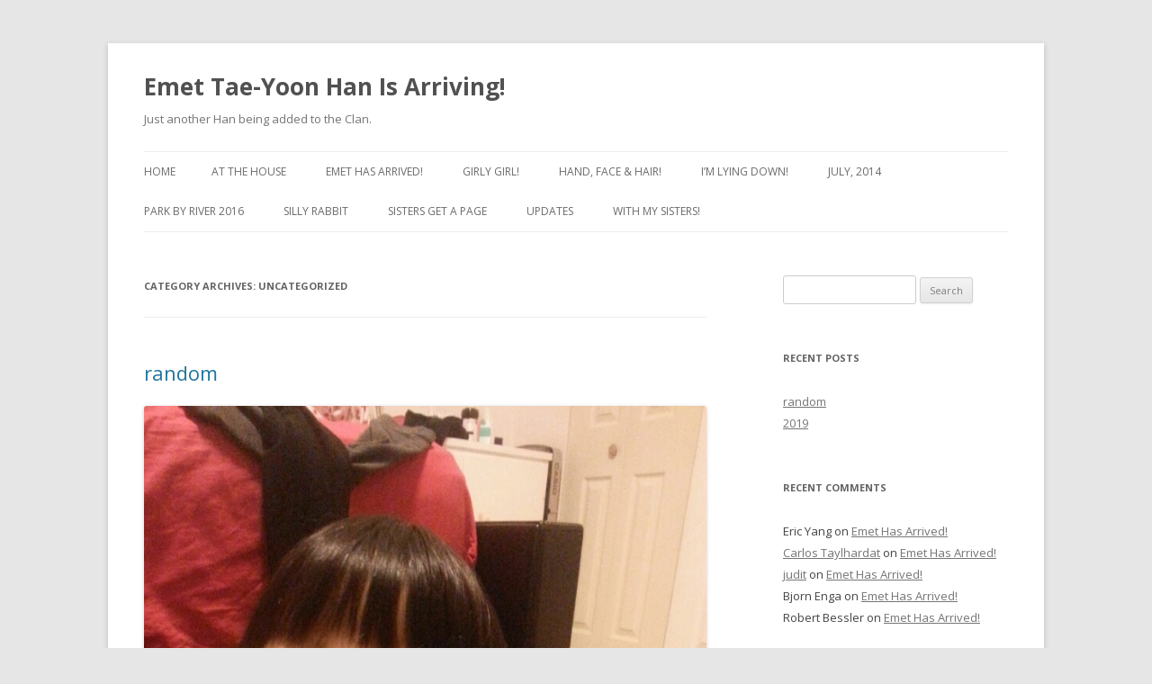

--- FILE ---
content_type: text/html; charset=UTF-8
request_url: https://emethan.com/category/uncategorized/
body_size: 9388
content:
<!DOCTYPE html>
<!--[if IE 7]>
<html class="ie ie7" lang="en-US">
<![endif]-->
<!--[if IE 8]>
<html class="ie ie8" lang="en-US">
<![endif]-->
<!--[if !(IE 7) & !(IE 8)]><!-->
<html lang="en-US">
<!--<![endif]-->
<head>
<meta charset="UTF-8" />
<meta name="viewport" content="width=device-width" />
<title>Uncategorized | Emet Tae-Yoon Han Is Arriving!</title>
<link rel="profile" href="https://gmpg.org/xfn/11" />
<link rel="pingback" href="https://emethan.com/xmlrpc.php">
<!--[if lt IE 9]>
<script src="https://emethan.com/wp-content/themes/twentytwelve/js/html5.js?ver=3.7.0" type="text/javascript"></script>
<![endif]-->
<meta name='robots' content='max-image-preview:large' />
<link rel='dns-prefetch' href='//fonts.googleapis.com' />
<link href='https://fonts.gstatic.com' crossorigin rel='preconnect' />
<link rel="alternate" type="application/rss+xml" title="Emet Tae-Yoon Han Is Arriving! &raquo; Feed" href="https://emethan.com/feed/" />
<link rel="alternate" type="application/rss+xml" title="Emet Tae-Yoon Han Is Arriving! &raquo; Comments Feed" href="https://emethan.com/comments/feed/" />
<link rel="alternate" type="application/rss+xml" title="Emet Tae-Yoon Han Is Arriving! &raquo; Uncategorized Category Feed" href="https://emethan.com/category/uncategorized/feed/" />
<style id='wp-img-auto-sizes-contain-inline-css' type='text/css'>
img:is([sizes=auto i],[sizes^="auto," i]){contain-intrinsic-size:3000px 1500px}
/*# sourceURL=wp-img-auto-sizes-contain-inline-css */
</style>
<style id='wp-emoji-styles-inline-css' type='text/css'>

	img.wp-smiley, img.emoji {
		display: inline !important;
		border: none !important;
		box-shadow: none !important;
		height: 1em !important;
		width: 1em !important;
		margin: 0 0.07em !important;
		vertical-align: -0.1em !important;
		background: none !important;
		padding: 0 !important;
	}
/*# sourceURL=wp-emoji-styles-inline-css */
</style>
<style id='wp-block-library-inline-css' type='text/css'>
:root{--wp-block-synced-color:#7a00df;--wp-block-synced-color--rgb:122,0,223;--wp-bound-block-color:var(--wp-block-synced-color);--wp-editor-canvas-background:#ddd;--wp-admin-theme-color:#007cba;--wp-admin-theme-color--rgb:0,124,186;--wp-admin-theme-color-darker-10:#006ba1;--wp-admin-theme-color-darker-10--rgb:0,107,160.5;--wp-admin-theme-color-darker-20:#005a87;--wp-admin-theme-color-darker-20--rgb:0,90,135;--wp-admin-border-width-focus:2px}@media (min-resolution:192dpi){:root{--wp-admin-border-width-focus:1.5px}}.wp-element-button{cursor:pointer}:root .has-very-light-gray-background-color{background-color:#eee}:root .has-very-dark-gray-background-color{background-color:#313131}:root .has-very-light-gray-color{color:#eee}:root .has-very-dark-gray-color{color:#313131}:root .has-vivid-green-cyan-to-vivid-cyan-blue-gradient-background{background:linear-gradient(135deg,#00d084,#0693e3)}:root .has-purple-crush-gradient-background{background:linear-gradient(135deg,#34e2e4,#4721fb 50%,#ab1dfe)}:root .has-hazy-dawn-gradient-background{background:linear-gradient(135deg,#faaca8,#dad0ec)}:root .has-subdued-olive-gradient-background{background:linear-gradient(135deg,#fafae1,#67a671)}:root .has-atomic-cream-gradient-background{background:linear-gradient(135deg,#fdd79a,#004a59)}:root .has-nightshade-gradient-background{background:linear-gradient(135deg,#330968,#31cdcf)}:root .has-midnight-gradient-background{background:linear-gradient(135deg,#020381,#2874fc)}:root{--wp--preset--font-size--normal:16px;--wp--preset--font-size--huge:42px}.has-regular-font-size{font-size:1em}.has-larger-font-size{font-size:2.625em}.has-normal-font-size{font-size:var(--wp--preset--font-size--normal)}.has-huge-font-size{font-size:var(--wp--preset--font-size--huge)}.has-text-align-center{text-align:center}.has-text-align-left{text-align:left}.has-text-align-right{text-align:right}.has-fit-text{white-space:nowrap!important}#end-resizable-editor-section{display:none}.aligncenter{clear:both}.items-justified-left{justify-content:flex-start}.items-justified-center{justify-content:center}.items-justified-right{justify-content:flex-end}.items-justified-space-between{justify-content:space-between}.screen-reader-text{border:0;clip-path:inset(50%);height:1px;margin:-1px;overflow:hidden;padding:0;position:absolute;width:1px;word-wrap:normal!important}.screen-reader-text:focus{background-color:#ddd;clip-path:none;color:#444;display:block;font-size:1em;height:auto;left:5px;line-height:normal;padding:15px 23px 14px;text-decoration:none;top:5px;width:auto;z-index:100000}html :where(.has-border-color){border-style:solid}html :where([style*=border-top-color]){border-top-style:solid}html :where([style*=border-right-color]){border-right-style:solid}html :where([style*=border-bottom-color]){border-bottom-style:solid}html :where([style*=border-left-color]){border-left-style:solid}html :where([style*=border-width]){border-style:solid}html :where([style*=border-top-width]){border-top-style:solid}html :where([style*=border-right-width]){border-right-style:solid}html :where([style*=border-bottom-width]){border-bottom-style:solid}html :where([style*=border-left-width]){border-left-style:solid}html :where(img[class*=wp-image-]){height:auto;max-width:100%}:where(figure){margin:0 0 1em}html :where(.is-position-sticky){--wp-admin--admin-bar--position-offset:var(--wp-admin--admin-bar--height,0px)}@media screen and (max-width:600px){html :where(.is-position-sticky){--wp-admin--admin-bar--position-offset:0px}}

/*# sourceURL=wp-block-library-inline-css */
</style><style id='wp-block-image-inline-css' type='text/css'>
.wp-block-image>a,.wp-block-image>figure>a{display:inline-block}.wp-block-image img{box-sizing:border-box;height:auto;max-width:100%;vertical-align:bottom}@media not (prefers-reduced-motion){.wp-block-image img.hide{visibility:hidden}.wp-block-image img.show{animation:show-content-image .4s}}.wp-block-image[style*=border-radius] img,.wp-block-image[style*=border-radius]>a{border-radius:inherit}.wp-block-image.has-custom-border img{box-sizing:border-box}.wp-block-image.aligncenter{text-align:center}.wp-block-image.alignfull>a,.wp-block-image.alignwide>a{width:100%}.wp-block-image.alignfull img,.wp-block-image.alignwide img{height:auto;width:100%}.wp-block-image .aligncenter,.wp-block-image .alignleft,.wp-block-image .alignright,.wp-block-image.aligncenter,.wp-block-image.alignleft,.wp-block-image.alignright{display:table}.wp-block-image .aligncenter>figcaption,.wp-block-image .alignleft>figcaption,.wp-block-image .alignright>figcaption,.wp-block-image.aligncenter>figcaption,.wp-block-image.alignleft>figcaption,.wp-block-image.alignright>figcaption{caption-side:bottom;display:table-caption}.wp-block-image .alignleft{float:left;margin:.5em 1em .5em 0}.wp-block-image .alignright{float:right;margin:.5em 0 .5em 1em}.wp-block-image .aligncenter{margin-left:auto;margin-right:auto}.wp-block-image :where(figcaption){margin-bottom:1em;margin-top:.5em}.wp-block-image.is-style-circle-mask img{border-radius:9999px}@supports ((-webkit-mask-image:none) or (mask-image:none)) or (-webkit-mask-image:none){.wp-block-image.is-style-circle-mask img{border-radius:0;-webkit-mask-image:url('data:image/svg+xml;utf8,<svg viewBox="0 0 100 100" xmlns="http://www.w3.org/2000/svg"><circle cx="50" cy="50" r="50"/></svg>');mask-image:url('data:image/svg+xml;utf8,<svg viewBox="0 0 100 100" xmlns="http://www.w3.org/2000/svg"><circle cx="50" cy="50" r="50"/></svg>');mask-mode:alpha;-webkit-mask-position:center;mask-position:center;-webkit-mask-repeat:no-repeat;mask-repeat:no-repeat;-webkit-mask-size:contain;mask-size:contain}}:root :where(.wp-block-image.is-style-rounded img,.wp-block-image .is-style-rounded img){border-radius:9999px}.wp-block-image figure{margin:0}.wp-lightbox-container{display:flex;flex-direction:column;position:relative}.wp-lightbox-container img{cursor:zoom-in}.wp-lightbox-container img:hover+button{opacity:1}.wp-lightbox-container button{align-items:center;backdrop-filter:blur(16px) saturate(180%);background-color:#5a5a5a40;border:none;border-radius:4px;cursor:zoom-in;display:flex;height:20px;justify-content:center;opacity:0;padding:0;position:absolute;right:16px;text-align:center;top:16px;width:20px;z-index:100}@media not (prefers-reduced-motion){.wp-lightbox-container button{transition:opacity .2s ease}}.wp-lightbox-container button:focus-visible{outline:3px auto #5a5a5a40;outline:3px auto -webkit-focus-ring-color;outline-offset:3px}.wp-lightbox-container button:hover{cursor:pointer;opacity:1}.wp-lightbox-container button:focus{opacity:1}.wp-lightbox-container button:focus,.wp-lightbox-container button:hover,.wp-lightbox-container button:not(:hover):not(:active):not(.has-background){background-color:#5a5a5a40;border:none}.wp-lightbox-overlay{box-sizing:border-box;cursor:zoom-out;height:100vh;left:0;overflow:hidden;position:fixed;top:0;visibility:hidden;width:100%;z-index:100000}.wp-lightbox-overlay .close-button{align-items:center;cursor:pointer;display:flex;justify-content:center;min-height:40px;min-width:40px;padding:0;position:absolute;right:calc(env(safe-area-inset-right) + 16px);top:calc(env(safe-area-inset-top) + 16px);z-index:5000000}.wp-lightbox-overlay .close-button:focus,.wp-lightbox-overlay .close-button:hover,.wp-lightbox-overlay .close-button:not(:hover):not(:active):not(.has-background){background:none;border:none}.wp-lightbox-overlay .lightbox-image-container{height:var(--wp--lightbox-container-height);left:50%;overflow:hidden;position:absolute;top:50%;transform:translate(-50%,-50%);transform-origin:top left;width:var(--wp--lightbox-container-width);z-index:9999999999}.wp-lightbox-overlay .wp-block-image{align-items:center;box-sizing:border-box;display:flex;height:100%;justify-content:center;margin:0;position:relative;transform-origin:0 0;width:100%;z-index:3000000}.wp-lightbox-overlay .wp-block-image img{height:var(--wp--lightbox-image-height);min-height:var(--wp--lightbox-image-height);min-width:var(--wp--lightbox-image-width);width:var(--wp--lightbox-image-width)}.wp-lightbox-overlay .wp-block-image figcaption{display:none}.wp-lightbox-overlay button{background:none;border:none}.wp-lightbox-overlay .scrim{background-color:#fff;height:100%;opacity:.9;position:absolute;width:100%;z-index:2000000}.wp-lightbox-overlay.active{visibility:visible}@media not (prefers-reduced-motion){.wp-lightbox-overlay.active{animation:turn-on-visibility .25s both}.wp-lightbox-overlay.active img{animation:turn-on-visibility .35s both}.wp-lightbox-overlay.show-closing-animation:not(.active){animation:turn-off-visibility .35s both}.wp-lightbox-overlay.show-closing-animation:not(.active) img{animation:turn-off-visibility .25s both}.wp-lightbox-overlay.zoom.active{animation:none;opacity:1;visibility:visible}.wp-lightbox-overlay.zoom.active .lightbox-image-container{animation:lightbox-zoom-in .4s}.wp-lightbox-overlay.zoom.active .lightbox-image-container img{animation:none}.wp-lightbox-overlay.zoom.active .scrim{animation:turn-on-visibility .4s forwards}.wp-lightbox-overlay.zoom.show-closing-animation:not(.active){animation:none}.wp-lightbox-overlay.zoom.show-closing-animation:not(.active) .lightbox-image-container{animation:lightbox-zoom-out .4s}.wp-lightbox-overlay.zoom.show-closing-animation:not(.active) .lightbox-image-container img{animation:none}.wp-lightbox-overlay.zoom.show-closing-animation:not(.active) .scrim{animation:turn-off-visibility .4s forwards}}@keyframes show-content-image{0%{visibility:hidden}99%{visibility:hidden}to{visibility:visible}}@keyframes turn-on-visibility{0%{opacity:0}to{opacity:1}}@keyframes turn-off-visibility{0%{opacity:1;visibility:visible}99%{opacity:0;visibility:visible}to{opacity:0;visibility:hidden}}@keyframes lightbox-zoom-in{0%{transform:translate(calc((-100vw + var(--wp--lightbox-scrollbar-width))/2 + var(--wp--lightbox-initial-left-position)),calc(-50vh + var(--wp--lightbox-initial-top-position))) scale(var(--wp--lightbox-scale))}to{transform:translate(-50%,-50%) scale(1)}}@keyframes lightbox-zoom-out{0%{transform:translate(-50%,-50%) scale(1);visibility:visible}99%{visibility:visible}to{transform:translate(calc((-100vw + var(--wp--lightbox-scrollbar-width))/2 + var(--wp--lightbox-initial-left-position)),calc(-50vh + var(--wp--lightbox-initial-top-position))) scale(var(--wp--lightbox-scale));visibility:hidden}}
/*# sourceURL=https://emethan.com/wp-includes/blocks/image/style.min.css */
</style>
<style id='wp-block-image-theme-inline-css' type='text/css'>
:root :where(.wp-block-image figcaption){color:#555;font-size:13px;text-align:center}.is-dark-theme :root :where(.wp-block-image figcaption){color:#ffffffa6}.wp-block-image{margin:0 0 1em}
/*# sourceURL=https://emethan.com/wp-includes/blocks/image/theme.min.css */
</style>
<style id='global-styles-inline-css' type='text/css'>
:root{--wp--preset--aspect-ratio--square: 1;--wp--preset--aspect-ratio--4-3: 4/3;--wp--preset--aspect-ratio--3-4: 3/4;--wp--preset--aspect-ratio--3-2: 3/2;--wp--preset--aspect-ratio--2-3: 2/3;--wp--preset--aspect-ratio--16-9: 16/9;--wp--preset--aspect-ratio--9-16: 9/16;--wp--preset--color--black: #000000;--wp--preset--color--cyan-bluish-gray: #abb8c3;--wp--preset--color--white: #fff;--wp--preset--color--pale-pink: #f78da7;--wp--preset--color--vivid-red: #cf2e2e;--wp--preset--color--luminous-vivid-orange: #ff6900;--wp--preset--color--luminous-vivid-amber: #fcb900;--wp--preset--color--light-green-cyan: #7bdcb5;--wp--preset--color--vivid-green-cyan: #00d084;--wp--preset--color--pale-cyan-blue: #8ed1fc;--wp--preset--color--vivid-cyan-blue: #0693e3;--wp--preset--color--vivid-purple: #9b51e0;--wp--preset--color--blue: #21759b;--wp--preset--color--dark-gray: #444;--wp--preset--color--medium-gray: #9f9f9f;--wp--preset--color--light-gray: #e6e6e6;--wp--preset--gradient--vivid-cyan-blue-to-vivid-purple: linear-gradient(135deg,rgb(6,147,227) 0%,rgb(155,81,224) 100%);--wp--preset--gradient--light-green-cyan-to-vivid-green-cyan: linear-gradient(135deg,rgb(122,220,180) 0%,rgb(0,208,130) 100%);--wp--preset--gradient--luminous-vivid-amber-to-luminous-vivid-orange: linear-gradient(135deg,rgb(252,185,0) 0%,rgb(255,105,0) 100%);--wp--preset--gradient--luminous-vivid-orange-to-vivid-red: linear-gradient(135deg,rgb(255,105,0) 0%,rgb(207,46,46) 100%);--wp--preset--gradient--very-light-gray-to-cyan-bluish-gray: linear-gradient(135deg,rgb(238,238,238) 0%,rgb(169,184,195) 100%);--wp--preset--gradient--cool-to-warm-spectrum: linear-gradient(135deg,rgb(74,234,220) 0%,rgb(151,120,209) 20%,rgb(207,42,186) 40%,rgb(238,44,130) 60%,rgb(251,105,98) 80%,rgb(254,248,76) 100%);--wp--preset--gradient--blush-light-purple: linear-gradient(135deg,rgb(255,206,236) 0%,rgb(152,150,240) 100%);--wp--preset--gradient--blush-bordeaux: linear-gradient(135deg,rgb(254,205,165) 0%,rgb(254,45,45) 50%,rgb(107,0,62) 100%);--wp--preset--gradient--luminous-dusk: linear-gradient(135deg,rgb(255,203,112) 0%,rgb(199,81,192) 50%,rgb(65,88,208) 100%);--wp--preset--gradient--pale-ocean: linear-gradient(135deg,rgb(255,245,203) 0%,rgb(182,227,212) 50%,rgb(51,167,181) 100%);--wp--preset--gradient--electric-grass: linear-gradient(135deg,rgb(202,248,128) 0%,rgb(113,206,126) 100%);--wp--preset--gradient--midnight: linear-gradient(135deg,rgb(2,3,129) 0%,rgb(40,116,252) 100%);--wp--preset--font-size--small: 13px;--wp--preset--font-size--medium: 20px;--wp--preset--font-size--large: 36px;--wp--preset--font-size--x-large: 42px;--wp--preset--spacing--20: 0.44rem;--wp--preset--spacing--30: 0.67rem;--wp--preset--spacing--40: 1rem;--wp--preset--spacing--50: 1.5rem;--wp--preset--spacing--60: 2.25rem;--wp--preset--spacing--70: 3.38rem;--wp--preset--spacing--80: 5.06rem;--wp--preset--shadow--natural: 6px 6px 9px rgba(0, 0, 0, 0.2);--wp--preset--shadow--deep: 12px 12px 50px rgba(0, 0, 0, 0.4);--wp--preset--shadow--sharp: 6px 6px 0px rgba(0, 0, 0, 0.2);--wp--preset--shadow--outlined: 6px 6px 0px -3px rgb(255, 255, 255), 6px 6px rgb(0, 0, 0);--wp--preset--shadow--crisp: 6px 6px 0px rgb(0, 0, 0);}:where(.is-layout-flex){gap: 0.5em;}:where(.is-layout-grid){gap: 0.5em;}body .is-layout-flex{display: flex;}.is-layout-flex{flex-wrap: wrap;align-items: center;}.is-layout-flex > :is(*, div){margin: 0;}body .is-layout-grid{display: grid;}.is-layout-grid > :is(*, div){margin: 0;}:where(.wp-block-columns.is-layout-flex){gap: 2em;}:where(.wp-block-columns.is-layout-grid){gap: 2em;}:where(.wp-block-post-template.is-layout-flex){gap: 1.25em;}:where(.wp-block-post-template.is-layout-grid){gap: 1.25em;}.has-black-color{color: var(--wp--preset--color--black) !important;}.has-cyan-bluish-gray-color{color: var(--wp--preset--color--cyan-bluish-gray) !important;}.has-white-color{color: var(--wp--preset--color--white) !important;}.has-pale-pink-color{color: var(--wp--preset--color--pale-pink) !important;}.has-vivid-red-color{color: var(--wp--preset--color--vivid-red) !important;}.has-luminous-vivid-orange-color{color: var(--wp--preset--color--luminous-vivid-orange) !important;}.has-luminous-vivid-amber-color{color: var(--wp--preset--color--luminous-vivid-amber) !important;}.has-light-green-cyan-color{color: var(--wp--preset--color--light-green-cyan) !important;}.has-vivid-green-cyan-color{color: var(--wp--preset--color--vivid-green-cyan) !important;}.has-pale-cyan-blue-color{color: var(--wp--preset--color--pale-cyan-blue) !important;}.has-vivid-cyan-blue-color{color: var(--wp--preset--color--vivid-cyan-blue) !important;}.has-vivid-purple-color{color: var(--wp--preset--color--vivid-purple) !important;}.has-black-background-color{background-color: var(--wp--preset--color--black) !important;}.has-cyan-bluish-gray-background-color{background-color: var(--wp--preset--color--cyan-bluish-gray) !important;}.has-white-background-color{background-color: var(--wp--preset--color--white) !important;}.has-pale-pink-background-color{background-color: var(--wp--preset--color--pale-pink) !important;}.has-vivid-red-background-color{background-color: var(--wp--preset--color--vivid-red) !important;}.has-luminous-vivid-orange-background-color{background-color: var(--wp--preset--color--luminous-vivid-orange) !important;}.has-luminous-vivid-amber-background-color{background-color: var(--wp--preset--color--luminous-vivid-amber) !important;}.has-light-green-cyan-background-color{background-color: var(--wp--preset--color--light-green-cyan) !important;}.has-vivid-green-cyan-background-color{background-color: var(--wp--preset--color--vivid-green-cyan) !important;}.has-pale-cyan-blue-background-color{background-color: var(--wp--preset--color--pale-cyan-blue) !important;}.has-vivid-cyan-blue-background-color{background-color: var(--wp--preset--color--vivid-cyan-blue) !important;}.has-vivid-purple-background-color{background-color: var(--wp--preset--color--vivid-purple) !important;}.has-black-border-color{border-color: var(--wp--preset--color--black) !important;}.has-cyan-bluish-gray-border-color{border-color: var(--wp--preset--color--cyan-bluish-gray) !important;}.has-white-border-color{border-color: var(--wp--preset--color--white) !important;}.has-pale-pink-border-color{border-color: var(--wp--preset--color--pale-pink) !important;}.has-vivid-red-border-color{border-color: var(--wp--preset--color--vivid-red) !important;}.has-luminous-vivid-orange-border-color{border-color: var(--wp--preset--color--luminous-vivid-orange) !important;}.has-luminous-vivid-amber-border-color{border-color: var(--wp--preset--color--luminous-vivid-amber) !important;}.has-light-green-cyan-border-color{border-color: var(--wp--preset--color--light-green-cyan) !important;}.has-vivid-green-cyan-border-color{border-color: var(--wp--preset--color--vivid-green-cyan) !important;}.has-pale-cyan-blue-border-color{border-color: var(--wp--preset--color--pale-cyan-blue) !important;}.has-vivid-cyan-blue-border-color{border-color: var(--wp--preset--color--vivid-cyan-blue) !important;}.has-vivid-purple-border-color{border-color: var(--wp--preset--color--vivid-purple) !important;}.has-vivid-cyan-blue-to-vivid-purple-gradient-background{background: var(--wp--preset--gradient--vivid-cyan-blue-to-vivid-purple) !important;}.has-light-green-cyan-to-vivid-green-cyan-gradient-background{background: var(--wp--preset--gradient--light-green-cyan-to-vivid-green-cyan) !important;}.has-luminous-vivid-amber-to-luminous-vivid-orange-gradient-background{background: var(--wp--preset--gradient--luminous-vivid-amber-to-luminous-vivid-orange) !important;}.has-luminous-vivid-orange-to-vivid-red-gradient-background{background: var(--wp--preset--gradient--luminous-vivid-orange-to-vivid-red) !important;}.has-very-light-gray-to-cyan-bluish-gray-gradient-background{background: var(--wp--preset--gradient--very-light-gray-to-cyan-bluish-gray) !important;}.has-cool-to-warm-spectrum-gradient-background{background: var(--wp--preset--gradient--cool-to-warm-spectrum) !important;}.has-blush-light-purple-gradient-background{background: var(--wp--preset--gradient--blush-light-purple) !important;}.has-blush-bordeaux-gradient-background{background: var(--wp--preset--gradient--blush-bordeaux) !important;}.has-luminous-dusk-gradient-background{background: var(--wp--preset--gradient--luminous-dusk) !important;}.has-pale-ocean-gradient-background{background: var(--wp--preset--gradient--pale-ocean) !important;}.has-electric-grass-gradient-background{background: var(--wp--preset--gradient--electric-grass) !important;}.has-midnight-gradient-background{background: var(--wp--preset--gradient--midnight) !important;}.has-small-font-size{font-size: var(--wp--preset--font-size--small) !important;}.has-medium-font-size{font-size: var(--wp--preset--font-size--medium) !important;}.has-large-font-size{font-size: var(--wp--preset--font-size--large) !important;}.has-x-large-font-size{font-size: var(--wp--preset--font-size--x-large) !important;}
/*# sourceURL=global-styles-inline-css */
</style>

<style id='classic-theme-styles-inline-css' type='text/css'>
/*! This file is auto-generated */
.wp-block-button__link{color:#fff;background-color:#32373c;border-radius:9999px;box-shadow:none;text-decoration:none;padding:calc(.667em + 2px) calc(1.333em + 2px);font-size:1.125em}.wp-block-file__button{background:#32373c;color:#fff;text-decoration:none}
/*# sourceURL=/wp-includes/css/classic-themes.min.css */
</style>
<link rel='stylesheet' id='twentytwelve-fonts-css' href='https://fonts.googleapis.com/css?family=Open+Sans%3A400italic%2C700italic%2C400%2C700&#038;subset=latin%2Clatin-ext&#038;display=fallback' type='text/css' media='all' />
<link rel='stylesheet' id='twentytwelve-style-css' href='https://emethan.com/wp-content/themes/twentytwelve/style.css?ver=20221101' type='text/css' media='all' />
<link rel='stylesheet' id='twentytwelve-block-style-css' href='https://emethan.com/wp-content/themes/twentytwelve/css/blocks.css?ver=20190406' type='text/css' media='all' />
<script type="text/javascript" src="https://emethan.com/wp-includes/js/jquery/jquery.min.js?ver=3.7.1" id="jquery-core-js"></script>
<script type="text/javascript" src="https://emethan.com/wp-includes/js/jquery/jquery-migrate.min.js?ver=3.4.1" id="jquery-migrate-js"></script>
<link rel="https://api.w.org/" href="https://emethan.com/wp-json/" /><link rel="alternate" title="JSON" type="application/json" href="https://emethan.com/wp-json/wp/v2/categories/1" /><link rel="EditURI" type="application/rsd+xml" title="RSD" href="https://emethan.com/xmlrpc.php?rsd" />
<meta name="generator" content="WordPress 6.9" />
<style type="text/css">.recentcomments a{display:inline !important;padding:0 !important;margin:0 !important;}</style></head>

<body class="archive category category-uncategorized category-1 wp-embed-responsive wp-theme-twentytwelve custom-font-enabled single-author">
<div id="page" class="hfeed site">
	<header id="masthead" class="site-header">
		<hgroup>
			<h1 class="site-title"><a href="https://emethan.com/" title="Emet Tae-Yoon Han Is Arriving!" rel="home">Emet Tae-Yoon Han Is Arriving!</a></h1>
			<h2 class="site-description">Just another Han being added to the Clan.</h2>
		</hgroup>

		<nav id="site-navigation" class="main-navigation">
			<button class="menu-toggle">Menu</button>
			<a class="assistive-text" href="#content" title="Skip to content">Skip to content</a>
			<div class="nav-menu"><ul>
<li ><a href="https://emethan.com/">Home</a></li><li class="page_item page-item-44"><a href="https://emethan.com/at-home/">At the House</a></li>
<li class="page_item page-item-29"><a href="https://emethan.com/emet-has-arrived/">Emet Has Arrived!</a></li>
<li class="page_item page-item-62"><a href="https://emethan.com/try-to-be-girly/">Girly Girl!</a></li>
<li class="page_item page-item-71"><a href="https://emethan.com/hand-face/">Hand, Face &#038; Hair!</a></li>
<li class="page_item page-item-101"><a href="https://emethan.com/im-not-taking-this-lying-down/">I&#8217;m Lying Down!</a></li>
<li class="page_item page-item-166"><a href="https://emethan.com/july-2014/">July, 2014</a></li>
<li class="page_item page-item-1813"><a href="https://emethan.com/at-the-riverside-park-june-2016/">Park by River 2016</a></li>
<li class="page_item page-item-90"><a href="https://emethan.com/silly-rabbit/">Silly rabbit</a></li>
<li class="page_item page-item-115"><a href="https://emethan.com/ok-sisters-get-a-page/">Sisters Get a Page</a></li>
<li class="page_item page-item-1827 current_page_parent"><a href="https://emethan.com/updates/">Updates</a></li>
<li class="page_item page-item-56"><a href="https://emethan.com/with-her-sisters/">With My Sisters!</a></li>
</ul></div>
		</nav><!-- #site-navigation -->

			</header><!-- #masthead -->

	<div id="main" class="wrapper">

	<section id="primary" class="site-content">
		<div id="content" role="main">

					<header class="archive-header">
				<h1 class="archive-title">
				Category Archives: <span>Uncategorized</span>				</h1>

						</header><!-- .archive-header -->

			
	<article id="post-1851" class="post-1851 post type-post status-publish format-standard hentry category-uncategorized">
				<header class="entry-header">
			
						<h1 class="entry-title">
				<a href="https://emethan.com/random/" rel="bookmark">random</a>
			</h1>
								</header><!-- .entry-header -->

				<div class="entry-content">
			
<figure class="wp-block-image size-large"><img fetchpriority="high" decoding="async" width="720" height="960" src="http://emethan.com/wp-content/uploads/2020/04/Emet-has-a-role-model.jpg" alt="" class="wp-image-1846" srcset="https://emethan.com/wp-content/uploads/2020/04/Emet-has-a-role-model.jpg 720w, https://emethan.com/wp-content/uploads/2020/04/Emet-has-a-role-model-225x300.jpg 225w, https://emethan.com/wp-content/uploads/2020/04/Emet-has-a-role-model-624x832.jpg 624w" sizes="(max-width: 720px) 100vw, 720px" /></figure>



<figure class="wp-block-image size-large"><img decoding="async" width="623" height="1024" src="http://emethan.com/wp-content/uploads/2020/04/Emet.20161112-623x1024.jpg" alt="" class="wp-image-1847" srcset="https://emethan.com/wp-content/uploads/2020/04/Emet.20161112-623x1024.jpg 623w, https://emethan.com/wp-content/uploads/2020/04/Emet.20161112-183x300.jpg 183w, https://emethan.com/wp-content/uploads/2020/04/Emet.20161112-768x1262.jpg 768w, https://emethan.com/wp-content/uploads/2020/04/Emet.20161112-935x1536.jpg 935w, https://emethan.com/wp-content/uploads/2020/04/Emet.20161112-1246x2048.jpg 1246w, https://emethan.com/wp-content/uploads/2020/04/Emet.20161112-624x1025.jpg 624w, https://emethan.com/wp-content/uploads/2020/04/Emet.20161112.jpg 1424w" sizes="(max-width: 623px) 100vw, 623px" /><figcaption>if you had a spider on your head eat it!!!</figcaption></figure>



<figure class="wp-block-image size-large"><img decoding="async" width="1024" height="768" src="http://emethan.com/wp-content/uploads/2020/04/2020.Jan6_.CH-Sung-1024x768.jpg" alt="" class="wp-image-1845" srcset="https://emethan.com/wp-content/uploads/2020/04/2020.Jan6_.CH-Sung-1024x768.jpg 1024w, https://emethan.com/wp-content/uploads/2020/04/2020.Jan6_.CH-Sung-300x225.jpg 300w, https://emethan.com/wp-content/uploads/2020/04/2020.Jan6_.CH-Sung-768x576.jpg 768w, https://emethan.com/wp-content/uploads/2020/04/2020.Jan6_.CH-Sung-624x468.jpg 624w, https://emethan.com/wp-content/uploads/2020/04/2020.Jan6_.CH-Sung.jpg 1440w" sizes="(max-width: 1024px) 100vw, 1024px" /></figure>



<figure class="wp-block-image size-large"><img loading="lazy" decoding="async" width="768" height="1024" src="http://emethan.com/wp-content/uploads/2020/04/2020-02-02-errol-n-emory-768x1024.jpg" alt="" class="wp-image-1844" srcset="https://emethan.com/wp-content/uploads/2020/04/2020-02-02-errol-n-emory-768x1024.jpg 768w, https://emethan.com/wp-content/uploads/2020/04/2020-02-02-errol-n-emory-225x300.jpg 225w, https://emethan.com/wp-content/uploads/2020/04/2020-02-02-errol-n-emory-624x832.jpg 624w, https://emethan.com/wp-content/uploads/2020/04/2020-02-02-errol-n-emory-rotated.jpg 1152w" sizes="auto, (max-width: 768px) 100vw, 768px" /></figure>
					</div><!-- .entry-content -->
		
		<footer class="entry-meta">
			This entry was posted in <a href="https://emethan.com/category/uncategorized/" rel="category tag">Uncategorized</a> on <a href="https://emethan.com/random/" title="3:22 pm" rel="bookmark"><time class="entry-date" datetime="2020-04-15T15:22:38-08:00">April 15, 2020</time></a><span class="by-author"> by <span class="author vcard"><a class="url fn n" href="https://emethan.com/author/admin/" title="View all posts by dad" rel="author">dad</a></span></span>.								</footer><!-- .entry-meta -->
	</article><!-- #post -->

	<article id="post-1839" class="post-1839 post type-post status-publish format-standard hentry category-uncategorized">
				<header class="entry-header">
			
						<h1 class="entry-title">
				<a href="https://emethan.com/1839-2/" rel="bookmark">2019</a>
			</h1>
								</header><!-- .entry-header -->

				<div class="entry-content">
			
<figure class="wp-block-image size-large"><img loading="lazy" decoding="async" width="578" height="1024" src="http://emethan.com/wp-content/uploads/2020/04/DSC_0048-578x1024.jpg" alt="" class="wp-image-1832" srcset="https://emethan.com/wp-content/uploads/2020/04/DSC_0048-578x1024.jpg 578w, https://emethan.com/wp-content/uploads/2020/04/DSC_0048-169x300.jpg 169w, https://emethan.com/wp-content/uploads/2020/04/DSC_0048-768x1361.jpg 768w, https://emethan.com/wp-content/uploads/2020/04/DSC_0048-867x1536.jpg 867w, https://emethan.com/wp-content/uploads/2020/04/DSC_0048-1155x2048.jpg 1155w, https://emethan.com/wp-content/uploads/2020/04/DSC_0048-624x1106.jpg 624w, https://emethan.com/wp-content/uploads/2020/04/DSC_0048-scaled.jpg 1444w" sizes="auto, (max-width: 578px) 100vw, 578px" /></figure>



<figure class="wp-block-image size-large"><img loading="lazy" decoding="async" width="578" height="1024" src="http://emethan.com/wp-content/uploads/2020/04/DSC_0049-578x1024.jpg" alt="" class="wp-image-1833" srcset="https://emethan.com/wp-content/uploads/2020/04/DSC_0049-578x1024.jpg 578w, https://emethan.com/wp-content/uploads/2020/04/DSC_0049-169x300.jpg 169w, https://emethan.com/wp-content/uploads/2020/04/DSC_0049-768x1361.jpg 768w, https://emethan.com/wp-content/uploads/2020/04/DSC_0049-867x1536.jpg 867w, https://emethan.com/wp-content/uploads/2020/04/DSC_0049-1155x2048.jpg 1155w, https://emethan.com/wp-content/uploads/2020/04/DSC_0049-624x1106.jpg 624w, https://emethan.com/wp-content/uploads/2020/04/DSC_0049-scaled.jpg 1444w" sizes="auto, (max-width: 578px) 100vw, 578px" /></figure>



<figure class="wp-block-image size-large"><img loading="lazy" decoding="async" width="578" height="1024" src="http://emethan.com/wp-content/uploads/2020/04/DSC_0055-578x1024.jpg" alt="" class="wp-image-1834" srcset="https://emethan.com/wp-content/uploads/2020/04/DSC_0055-578x1024.jpg 578w, https://emethan.com/wp-content/uploads/2020/04/DSC_0055-169x300.jpg 169w, https://emethan.com/wp-content/uploads/2020/04/DSC_0055-768x1361.jpg 768w, https://emethan.com/wp-content/uploads/2020/04/DSC_0055-867x1536.jpg 867w, https://emethan.com/wp-content/uploads/2020/04/DSC_0055-1155x2048.jpg 1155w, https://emethan.com/wp-content/uploads/2020/04/DSC_0055-624x1106.jpg 624w, https://emethan.com/wp-content/uploads/2020/04/DSC_0055-scaled.jpg 1444w" sizes="auto, (max-width: 578px) 100vw, 578px" /></figure>



<figure class="wp-block-image size-large"><img loading="lazy" decoding="async" width="1024" height="578" src="http://emethan.com/wp-content/uploads/2020/04/DSC_0058-1024x578.jpg" alt="" class="wp-image-1837" srcset="https://emethan.com/wp-content/uploads/2020/04/DSC_0058-1024x578.jpg 1024w, https://emethan.com/wp-content/uploads/2020/04/DSC_0058-300x169.jpg 300w, https://emethan.com/wp-content/uploads/2020/04/DSC_0058-768x433.jpg 768w, https://emethan.com/wp-content/uploads/2020/04/DSC_0058-1536x867.jpg 1536w, https://emethan.com/wp-content/uploads/2020/04/DSC_0058-2048x1155.jpg 2048w, https://emethan.com/wp-content/uploads/2020/04/DSC_0058-624x352.jpg 624w" sizes="auto, (max-width: 1024px) 100vw, 1024px" /></figure>



<figure class="wp-block-image size-large"><img loading="lazy" decoding="async" width="578" height="1024" src="http://emethan.com/wp-content/uploads/2020/04/DSC_0056-578x1024.jpg" alt="" class="wp-image-1835" srcset="https://emethan.com/wp-content/uploads/2020/04/DSC_0056-578x1024.jpg 578w, https://emethan.com/wp-content/uploads/2020/04/DSC_0056-169x300.jpg 169w, https://emethan.com/wp-content/uploads/2020/04/DSC_0056-768x1361.jpg 768w, https://emethan.com/wp-content/uploads/2020/04/DSC_0056-867x1536.jpg 867w, https://emethan.com/wp-content/uploads/2020/04/DSC_0056-1155x2048.jpg 1155w, https://emethan.com/wp-content/uploads/2020/04/DSC_0056-624x1106.jpg 624w, https://emethan.com/wp-content/uploads/2020/04/DSC_0056-scaled.jpg 1444w" sizes="auto, (max-width: 578px) 100vw, 578px" /></figure>



<figure class="wp-block-image size-large"><img loading="lazy" decoding="async" width="1024" height="578" src="http://emethan.com/wp-content/uploads/2020/04/DSC_0057-1024x578.jpg" alt="" class="wp-image-1836" srcset="https://emethan.com/wp-content/uploads/2020/04/DSC_0057-1024x578.jpg 1024w, https://emethan.com/wp-content/uploads/2020/04/DSC_0057-300x169.jpg 300w, https://emethan.com/wp-content/uploads/2020/04/DSC_0057-768x433.jpg 768w" sizes="auto, (max-width: 1024px) 100vw, 1024px" /></figure>



<figure class="wp-block-image size-large"><img loading="lazy" decoding="async" width="582" height="1024" src="http://emethan.com/wp-content/uploads/2020/04/2019.Oct14-Emet-CH-SJ-@-Ikea-9-582x1024.jpg" alt="" class="wp-image-1838" srcset="https://emethan.com/wp-content/uploads/2020/04/2019.Oct14-Emet-CH-SJ-@-Ikea-9-582x1024.jpg 582w, https://emethan.com/wp-content/uploads/2020/04/2019.Oct14-Emet-CH-SJ-@-Ikea-9-170x300.jpg 170w, https://emethan.com/wp-content/uploads/2020/04/2019.Oct14-Emet-CH-SJ-@-Ikea-9-768x1352.jpg 768w, https://emethan.com/wp-content/uploads/2020/04/2019.Oct14-Emet-CH-SJ-@-Ikea-9-872x1536.jpg 872w, https://emethan.com/wp-content/uploads/2020/04/2019.Oct14-Emet-CH-SJ-@-Ikea-9-1163x2048.jpg 1163w, https://emethan.com/wp-content/uploads/2020/04/2019.Oct14-Emet-CH-SJ-@-Ikea-9-624x1099.jpg 624w, https://emethan.com/wp-content/uploads/2020/04/2019.Oct14-Emet-CH-SJ-@-Ikea-9-scaled.jpg 1454w" sizes="auto, (max-width: 582px) 100vw, 582px" /></figure>
					</div><!-- .entry-content -->
		
		<footer class="entry-meta">
			This entry was posted in <a href="https://emethan.com/category/uncategorized/" rel="category tag">Uncategorized</a> on <a href="https://emethan.com/1839-2/" title="3:04 pm" rel="bookmark"><time class="entry-date" datetime="2020-04-15T15:04:30-08:00">April 15, 2020</time></a><span class="by-author"> by <span class="author vcard"><a class="url fn n" href="https://emethan.com/author/admin/" title="View all posts by dad" rel="author">dad</a></span></span>.								</footer><!-- .entry-meta -->
	</article><!-- #post -->

		
		</div><!-- #content -->
	</section><!-- #primary -->


			<div id="secondary" class="widget-area" role="complementary">
			<aside id="search-2" class="widget widget_search"><form role="search" method="get" id="searchform" class="searchform" action="https://emethan.com/">
				<div>
					<label class="screen-reader-text" for="s">Search for:</label>
					<input type="text" value="" name="s" id="s" />
					<input type="submit" id="searchsubmit" value="Search" />
				</div>
			</form></aside>
		<aside id="recent-posts-2" class="widget widget_recent_entries">
		<h3 class="widget-title">Recent Posts</h3>
		<ul>
											<li>
					<a href="https://emethan.com/random/">random</a>
									</li>
											<li>
					<a href="https://emethan.com/1839-2/">2019</a>
									</li>
					</ul>

		</aside><aside id="recent-comments-2" class="widget widget_recent_comments"><h3 class="widget-title">Recent Comments</h3><ul id="recentcomments"><li class="recentcomments"><span class="comment-author-link">Eric Yang</span> on <a href="https://emethan.com/emet-has-arrived/#comment-156">Emet Has Arrived!</a></li><li class="recentcomments"><span class="comment-author-link"><a href="http://www.artofheadshots.com" class="url" rel="ugc external nofollow">Carlos Taylhardat</a></span> on <a href="https://emethan.com/emet-has-arrived/#comment-22">Emet Has Arrived!</a></li><li class="recentcomments"><span class="comment-author-link"><a href="http://www.navratiljudit.com" class="url" rel="ugc external nofollow">judit</a></span> on <a href="https://emethan.com/emet-has-arrived/#comment-21">Emet Has Arrived!</a></li><li class="recentcomments"><span class="comment-author-link">Bjorn Enga</span> on <a href="https://emethan.com/emet-has-arrived/#comment-20">Emet Has Arrived!</a></li><li class="recentcomments"><span class="comment-author-link">Robert Bessler</span> on <a href="https://emethan.com/emet-has-arrived/#comment-19">Emet Has Arrived!</a></li></ul></aside>		</div><!-- #secondary -->
		</div><!-- #main .wrapper -->
	<footer id="colophon" role="contentinfo">
		<div class="site-info">
									<a href="https://wordpress.org/" class="imprint" title="Semantic Personal Publishing Platform">
				Proudly powered by WordPress			</a>
		</div><!-- .site-info -->
	</footer><!-- #colophon -->
</div><!-- #page -->

<script type="speculationrules">
{"prefetch":[{"source":"document","where":{"and":[{"href_matches":"/*"},{"not":{"href_matches":["/wp-*.php","/wp-admin/*","/wp-content/uploads/*","/wp-content/*","/wp-content/plugins/*","/wp-content/themes/twentytwelve/*","/*\\?(.+)"]}},{"not":{"selector_matches":"a[rel~=\"nofollow\"]"}},{"not":{"selector_matches":".no-prefetch, .no-prefetch a"}}]},"eagerness":"conservative"}]}
</script>
<script type="text/javascript" src="https://emethan.com/wp-content/themes/twentytwelve/js/navigation.js?ver=20141205" id="twentytwelve-navigation-js"></script>
<script id="wp-emoji-settings" type="application/json">
{"baseUrl":"https://s.w.org/images/core/emoji/17.0.2/72x72/","ext":".png","svgUrl":"https://s.w.org/images/core/emoji/17.0.2/svg/","svgExt":".svg","source":{"concatemoji":"https://emethan.com/wp-includes/js/wp-emoji-release.min.js?ver=6.9"}}
</script>
<script type="module">
/* <![CDATA[ */
/*! This file is auto-generated */
const a=JSON.parse(document.getElementById("wp-emoji-settings").textContent),o=(window._wpemojiSettings=a,"wpEmojiSettingsSupports"),s=["flag","emoji"];function i(e){try{var t={supportTests:e,timestamp:(new Date).valueOf()};sessionStorage.setItem(o,JSON.stringify(t))}catch(e){}}function c(e,t,n){e.clearRect(0,0,e.canvas.width,e.canvas.height),e.fillText(t,0,0);t=new Uint32Array(e.getImageData(0,0,e.canvas.width,e.canvas.height).data);e.clearRect(0,0,e.canvas.width,e.canvas.height),e.fillText(n,0,0);const a=new Uint32Array(e.getImageData(0,0,e.canvas.width,e.canvas.height).data);return t.every((e,t)=>e===a[t])}function p(e,t){e.clearRect(0,0,e.canvas.width,e.canvas.height),e.fillText(t,0,0);var n=e.getImageData(16,16,1,1);for(let e=0;e<n.data.length;e++)if(0!==n.data[e])return!1;return!0}function u(e,t,n,a){switch(t){case"flag":return n(e,"\ud83c\udff3\ufe0f\u200d\u26a7\ufe0f","\ud83c\udff3\ufe0f\u200b\u26a7\ufe0f")?!1:!n(e,"\ud83c\udde8\ud83c\uddf6","\ud83c\udde8\u200b\ud83c\uddf6")&&!n(e,"\ud83c\udff4\udb40\udc67\udb40\udc62\udb40\udc65\udb40\udc6e\udb40\udc67\udb40\udc7f","\ud83c\udff4\u200b\udb40\udc67\u200b\udb40\udc62\u200b\udb40\udc65\u200b\udb40\udc6e\u200b\udb40\udc67\u200b\udb40\udc7f");case"emoji":return!a(e,"\ud83e\u1fac8")}return!1}function f(e,t,n,a){let r;const o=(r="undefined"!=typeof WorkerGlobalScope&&self instanceof WorkerGlobalScope?new OffscreenCanvas(300,150):document.createElement("canvas")).getContext("2d",{willReadFrequently:!0}),s=(o.textBaseline="top",o.font="600 32px Arial",{});return e.forEach(e=>{s[e]=t(o,e,n,a)}),s}function r(e){var t=document.createElement("script");t.src=e,t.defer=!0,document.head.appendChild(t)}a.supports={everything:!0,everythingExceptFlag:!0},new Promise(t=>{let n=function(){try{var e=JSON.parse(sessionStorage.getItem(o));if("object"==typeof e&&"number"==typeof e.timestamp&&(new Date).valueOf()<e.timestamp+604800&&"object"==typeof e.supportTests)return e.supportTests}catch(e){}return null}();if(!n){if("undefined"!=typeof Worker&&"undefined"!=typeof OffscreenCanvas&&"undefined"!=typeof URL&&URL.createObjectURL&&"undefined"!=typeof Blob)try{var e="postMessage("+f.toString()+"("+[JSON.stringify(s),u.toString(),c.toString(),p.toString()].join(",")+"));",a=new Blob([e],{type:"text/javascript"});const r=new Worker(URL.createObjectURL(a),{name:"wpTestEmojiSupports"});return void(r.onmessage=e=>{i(n=e.data),r.terminate(),t(n)})}catch(e){}i(n=f(s,u,c,p))}t(n)}).then(e=>{for(const n in e)a.supports[n]=e[n],a.supports.everything=a.supports.everything&&a.supports[n],"flag"!==n&&(a.supports.everythingExceptFlag=a.supports.everythingExceptFlag&&a.supports[n]);var t;a.supports.everythingExceptFlag=a.supports.everythingExceptFlag&&!a.supports.flag,a.supports.everything||((t=a.source||{}).concatemoji?r(t.concatemoji):t.wpemoji&&t.twemoji&&(r(t.twemoji),r(t.wpemoji)))});
//# sourceURL=https://emethan.com/wp-includes/js/wp-emoji-loader.min.js
/* ]]> */
</script>
</body>
</html>
<!-- WP Super Cache is installed but broken. The constant WPCACHEHOME must be set in the file wp-config.php and point at the WP Super Cache plugin directory. -->